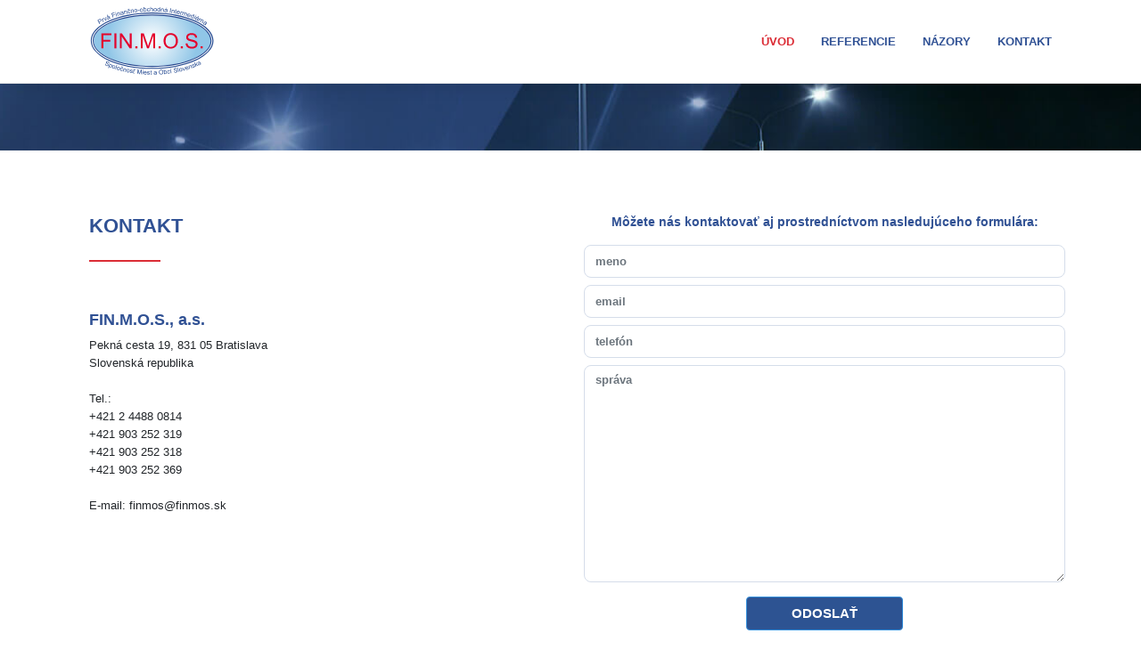

--- FILE ---
content_type: text/html; charset=UTF-8
request_url: http://finmos.sk/kontaktny-formular
body_size: 3973
content:
<title>Kontaktný formulár - FIN.M.O.S.</title>

<!doctype html>
<html lang="sk">
<head>

            <!-- Global site tag (gtag.js) - Google Analytics -->
        <script async src="https://www.googletagmanager.com/gtag/js?id=UA-18016827-45"></script>
        <script>
            window.dataLayer = window.dataLayer || []
            function gtag () {dataLayer.push(arguments)}
            gtag('js', new Date())
            gtag('config', 'UA-18016827-45')
        </script>
    
    <meta charset="utf-8">
    <title>Verejné osvetlenie « FIN.M.O.S.</title>
    <meta name="description"
          content="Zabezpečujeme verejné osvetlenie vrátane financovania, prevádzkovania, údržby a dodávok elektrickej energie. Pre mestá / obce ponúkame modernizáciu siete verejného osvetlenia.">

    <meta http-equiv="X-UA-Compatible" content="IE=edge">
    <meta name="viewport" content="width=device-width, initial-scale=1">
    <meta name="csrf-token" content="IaYUOf8pUXZoMxEDdbR7su02m4gmxNDDXBhZe7Wx">

    <link rel="stylesheet" type="text/css" href='css/app.css'>

</head>
<body>

          <nav class="navbar navbar-expand-lg navbar-light fixed-top" id="mainNav">
  <div class="container">
    <a class="js-scroll-trigger" href="/#">
      <img src="http://finmos.sk/images/FINMOS_logo.svg" id="logo" class="img-fluid" alt="Logo Finmos">
    </a>
    <button class="navbar-toggler" type="button" data-toggle="collapse" data-target="#navbarResponsive" >
      <span class="navbar-toggler-icon"></span>
    </button>
    <div class="collapse navbar-collapse" id="navbarResponsive">
      <ul class="navbar-nav ml-auto">
        <li class="active">
          <a class="js-scroll-trigger" href="/#">ÚVOD<span class="sr-only">(current)</span></a>
        </li>
        <li>
          <a class="js-scroll-trigger" href="/#referencie">REFERENCIE</a>
        </li>
        <li>
          <a class="js-scroll-trigger" href="/#nazory">NÁZORY</a>
        </li>
        <li class="nav-item">
          <a class="js-scroll-trigger" href="/#kontakt">KONTAKT</a>
        </li>
      </ul>
    </div>
  </div>
</nav>

      <div class="poster-mainpage">
      </div>

      <div id="podstranka-formular" class="section container-fluid">
  <div class="container">
    <div class="row">
      <div id="pods-kont" class="col-md-6">
        <div class="container">
  <h3 class="pseudo-h2">KONTAKT</h3>
  <div id="ciara4"></div>
  <h3>FIN.M.O.S., a.s.</h3>
  <p id="ku-t">
    Pekná cesta 19, 831 05 Bratislava<br>
    Slovenská republika<br>
    <br>
    Tel.:<br>
    +421 2 4488 0814<br>
    +421 903 252 319<br>
    +421 903 252 318<br>
    +421 903 252 369<br>
    <br>
    E-mail: finmos@finmos.sk
  </p>
</div>
      </div>
      <div id="pods-form" class="col-md-6">
                <h5>Môžete nás kontaktovať aj prostredníctvom nasledujúceho formulára:</h5>
        <form method="POST" action="http://finmos.sk/kontaktny-formular/submit" accept-charset="UTF-8"><input name="_token" type="hidden" value="IaYUOf8pUXZoMxEDdbR7su02m4gmxNDDXBhZe7Wx">
          <div class="form-group">
            <input class="form-control" placeholder="meno" name="meno" type="text" value="">

            <input class="form-control" placeholder="email" name="email" type="text" value="">

            <input class="form-control" placeholder="telefón" name="telefón" type="text" value="">

            <textarea class="form-control" placeholder="správa" name="správa" cols="50" rows="10"></textarea>
          </div>
          <div>
            <input id="btn2" class="btn btn-primary" type="submit" value="ODOSLAŤ">
          </div>
        </form>
      </div>
    </div>
  </div>
</div>

      <footer id='footer'>
  <p>2018 © FIN.M.O.S., a.s. - Všetky práva vyhradené</p>
</footer>


    <script src="js/app.js"></script>
    <script src="https://code.jquery.com/jquery-3.2.1.slim.min.js" crossorigin="anonymous"></script>

</body>
</html>


--- FILE ---
content_type: image/svg+xml
request_url: http://finmos.sk/images/FINMOS_logo.svg
body_size: 44314
content:
<?xml version="1.0" encoding="UTF-8"?>
<!DOCTYPE svg  PUBLIC '-//W3C//DTD SVG 1.1//EN'  'http://www.w3.org/Graphics/SVG/1.1/DTD/svg11.dtd'>
<svg width="726px" height="412px" enable-background="new 13.231 12.239 726 412" version="1.1" viewBox="13.231 12.239 726 412" xml:space="preserve" xmlns="http://www.w3.org/2000/svg" xmlns:xlink="http://www.w3.org/1999/xlink">
		<defs>
			<path id="c" d="m39.797 216.62c0 80.307 150.99 145.41 337.26 145.41 186.26 0 337.26-65.104 337.26-145.41 0-80.304-150.99-145.41-337.26-145.41-186.26 1e-3 -337.26 65.109-337.26 145.41"/>
		</defs>
		<clipPath id="b">
			<use overflow="visible" xlink:href="#c"/>
		</clipPath>
			<radialGradient id="a" cx="-662.7" cy="-36.733" r="3.4858" gradientTransform="matrix(74.507 0 0 74.507 49753 2953.6)" gradientUnits="userSpaceOnUse">
			<stop stop-color="#fff" offset="0"/>
			<stop stop-color="#90C6E7" offset="1"/>
		</radialGradient>
		<rect x="39.797" y="71.206" width="674.51" height="290.82" clip-path="url(#b)" fill="url(#a)"/>
	<polygon points="83.816 261.04 83.816 174.34 142.3 174.34 142.3 184.57 95.287 184.57 95.287 211.42 135.98 211.42 135.98 221.65 95.287 221.65 95.287 261.04" fill="#E4032C"/>
	<rect x="159.16" y="174.34" width="11.471" height="86.699" fill="#E4032C"/>
	<polygon points="190.74 261.04 190.74 174.34 202.5 174.34 248.04 242.41 248.04 174.34 259.04 174.34 259.04 261.04 247.27 261.04 201.74 192.91 201.74 261.04" fill="#E4032C"/>
	<rect x="279.97" y="248.92" width="12.124" height="12.124" fill="#E4032C"/>
		<path d="m311.62 261.04v-86.692h17.271l20.52 61.383c1.893 5.717 3.273 10 4.143 12.838 0.987-3.15 2.522-7.787 4.615-13.9l20.753-60.319h15.439v86.692h-11.059v-72.56l-25.192 72.56h-10.355l-25.073-73.802v73.802l-11.062-2e-3z" fill="#E4032C"/>
	<rect x="414.52" y="248.92" width="12.121" height="12.124" fill="#E4032C"/>
		<path d="m454.85 218.99c0 10.451 2.812 18.682 8.43 24.693 5.623 6.012 12.666 9.021 21.145 9.021 8.633 0 15.738-3.036 21.318-9.108 5.578-6.072 8.369-14.685 8.369-25.844 0-7.058-1.191-13.222-3.58-18.481-2.383-5.266-5.875-9.344-10.467-12.244-4.592-2.896-9.752-4.347-15.465-4.347-8.121 0-15.105 2.791-20.965 8.367-5.857 5.581-8.785 14.894-8.785 27.943m-11.824-0.177c0-14.388 3.859-25.657 11.59-33.795 7.729-8.143 17.705-12.213 29.928-12.213 7.998 0 15.211 1.913 21.641 5.736 6.428 3.826 11.328 9.156 14.695 15.994 3.369 6.846 5.059 14.6 5.059 23.277 0 8.791-1.773 16.652-5.322 23.59-3.547 6.943-8.572 12.192-15.08 15.768-6.508 3.566-13.521 5.352-21.049 5.352-8.162 0-15.461-1.975-21.885-5.916-6.43-3.941-11.297-9.319-14.605-16.142-3.318-6.821-4.972-14.039-4.972-21.651" fill="#E4032C"/>
	<rect x="542.38" y="248.92" width="12.125" height="12.124" fill="#E4032C"/>
		<path d="m570.47 233.18l10.82-0.945c0.512 4.336 1.709 7.896 3.578 10.674 1.873 2.777 4.783 5.023 8.725 6.74 3.941 1.722 8.377 2.572 13.307 2.572 4.377 0 8.238-0.646 11.59-1.947 3.352-1.299 5.848-3.084 7.48-5.356 1.633-2.261 2.453-4.737 2.453-7.421 0-2.716-0.785-5.092-2.365-7.127-1.574-2.029-4.18-3.73-7.805-5.113-2.324-0.904-7.471-2.316-15.436-4.229-7.963-1.914-13.541-3.718-16.734-5.414-4.143-2.168-7.227-4.857-9.254-8.071-2.033-3.213-3.047-6.811-3.047-10.793 0-4.377 1.238-8.466 3.723-12.271 2.486-3.802 6.113-6.692 10.887-8.667 4.771-1.967 10.072-2.954 15.906-2.954 6.422 0 12.094 1.035 17.002 3.104 4.908 2.073 8.684 5.12 11.324 9.136 2.641 4.023 4.061 8.574 4.258 13.663l-11 0.827c-0.594-5.48-2.594-9.616-6.006-12.421-3.406-2.798-8.443-4.193-15.109-4.193-6.934 0-11.99 1.266-15.164 3.812-3.176 2.539-4.762 5.605-4.762 9.193 0 3.118 1.119 5.678 3.369 7.689 2.209 2.012 7.973 4.071 17.303 6.182 9.32 2.106 15.719 3.952 19.186 5.527 5.047 2.327 8.773 5.274 11.178 8.845 2.406 3.566 3.607 7.678 3.607 12.327 0 4.616-1.32 8.959-3.963 13.037-2.641 4.085-6.439 7.257-11.383 9.524-4.947 2.267-10.518 3.402-16.705 3.402-7.85 0-14.422-1.144-19.729-3.431-5.301-2.288-9.457-5.726-12.473-10.319-3.019-4.588-4.603-9.789-4.761-15.582" fill="#E4032C"/>
	<rect x="656.81" y="248.92" width="12.121" height="12.124" fill="#E4032C"/>
<g fill="#254A91">
	<path d="m376.62 373.99c-192.51 0-348.62-70.467-348.62-157.37 0-86.897 156.11-157.37 348.62-157.37 192.5 0 348.61 70.47 348.61 157.37 0 86.904-156.1 157.37-348.61 157.37m0.441-320.46c-195.67 0-354.33 73.033-354.33 163.09s158.67 163.09 354.33 163.09c195.66 0 354.33-73.032 354.33-163.09s-158.67-163.09-354.33-163.09"/>
	<path d="m377.06 362.4h-0.221-0.223c-186.11 0-337.03-65.286-337.03-145.78 0-80.501 150.92-145.79 337.03-145.79 0.071 0 0.145 3e-3 0.223 3e-3 0.07 0 0.146-3e-3 0.221-3e-3 186.1 0 337.03 65.286 337.03 145.79 0 80.498-150.92 145.78-337.03 145.78m0-297.52c-189.39 0-342.98 67.948-342.98 151.73 0 83.785 153.59 151.73 342.98 151.73 189.38 0 342.97-67.948 342.97-151.73 0-83.786-153.59-151.73-342.97-151.73"/>
</g>
	<polygon points="528.33 397.87 523.34 372.21 526.5 371.6 531.48 397.26" fill="#254A91"/>
	<g fill="#254A91">
		<path d="m106.19 349.97l3.111 1.008c-0.364 1.267-0.453 2.396-0.258 3.391 0.19 0.986 0.728 1.954 1.62 2.894 0.895 0.945 2.028 1.701 3.394 2.28 1.215 0.518 2.365 0.79 3.448 0.831 1.079 0.026 1.98-0.171 2.702-0.606s1.243-1.027 1.556-1.775c0.323-0.749 0.378-1.505 0.188-2.254-0.201-0.749-0.722-1.531-1.566-2.335-0.542-0.531-1.804-1.524-3.785-2.995-1.988-1.464-3.322-2.628-4.006-3.473-0.895-1.09-1.437-2.198-1.62-3.328-0.181-1.132-0.044-2.254 0.429-3.356 0.514-1.212 1.341-2.199 2.479-2.962 1.133-0.762 2.484-1.145 4.04-1.123 1.559 0.014 3.146 0.361 4.766 1.049 1.776 0.762 3.227 1.715 4.35 2.865 1.117 1.151 1.808 2.444 2.063 3.867 0.266 1.43 0.123 2.858-0.429 4.296l-3.145-1.069c0.483-1.586 0.412-2.975-0.205-4.151-0.613-1.179-1.848-2.158-3.697-2.941-1.926-0.823-3.479-1.062-4.66-0.728-1.181 0.325-1.978 0.992-2.407 1.986-0.364 0.865-0.354 1.709 0.034 2.533 0.375 0.816 1.729 2.069 4.071 3.75 2.338 1.689 3.894 2.948 4.673 3.799 1.126 1.239 1.814 2.492 2.059 3.766 0.249 1.272 0.099 2.56-0.449 3.854-0.544 1.273-1.423 2.328-2.638 3.146-1.215 0.822-2.638 1.26-4.279 1.3-1.641 0.048-3.322-0.292-5.038-1.021-2.179-0.926-3.867-2.016-5.068-3.274-1.202-1.26-1.95-2.702-2.25-4.336-0.294-1.634-0.123-3.261 0.517-4.888"/>
		<path d="m131.87 360.08c-0.875 2.272-1.062 4.132-0.555 5.575 0.5 1.442 1.406 2.417 2.72 2.913 1.331 0.512 2.686 0.389 4.068-0.374 1.378-0.764 2.525-2.321 3.435-4.69 0.864-2.253 1.048-4.11 0.551-5.589s-1.389-2.465-2.675-2.962c-1.277-0.49-2.635-0.319-4.078 0.497-1.438 0.81-2.592 2.355-3.466 4.63m-8.67 14.472l9.388-24.453 2.727 1.05-0.878 2.301c0.987-0.654 1.971-1.049 2.954-1.186 0.98-0.136 2.049 0.015 3.207 0.456 1.511 0.578 2.688 1.479 3.546 2.695 0.854 1.219 1.307 2.655 1.348 4.296 0.048 1.634-0.255 3.302-0.898 4.983-0.694 1.811-1.647 3.314-2.853 4.521-1.205 1.191-2.573 1.94-4.105 2.239-1.535 0.293-2.981 0.178-4.35-0.34-1.001-0.39-1.811-0.939-2.441-1.668-0.636-0.729-1.079-1.512-1.344-2.35l-3.302 8.604-2.999-1.148z"/>
		<path d="m149.62 366.98c-0.749 2.303-0.81 4.194-0.177 5.671 0.637 1.472 1.716 2.459 3.24 2.955 1.519 0.49 2.962 0.326 4.344-0.504 1.378-0.823 2.458-2.424 3.224-4.778 0.722-2.227 0.762-4.078 0.126-5.556-0.64-1.478-1.709-2.458-3.214-2.955-1.528-0.489-2.978-0.333-4.356 0.483-1.376 0.818-2.438 2.376-3.187 4.684m-3.138-1.02c1.082-3.336 2.812-5.508 5.188-6.509 1.98-0.83 4.088-0.885 6.317-0.156 2.471 0.804 4.234 2.273 5.276 4.404 1.045 2.131 1.103 4.63 0.173 7.488-0.752 2.314-1.695 4.023-2.821 5.126-1.13 1.104-2.472 1.812-4.037 2.11-1.569 0.307-3.139 0.197-4.711-0.312-2.519-0.817-4.296-2.287-5.324-4.411-1.028-2.117-1.048-4.697-0.061-7.74"/>
	</g>
	<polygon points="163.83 381.88 171.91 357.02 174.96 358.02 166.88 382.87" fill="#254A91"/>
	<g fill="#254A91">
		<path d="m176.17 375.73c-0.626 2.343-0.592 4.234 0.123 5.679 0.708 1.437 1.838 2.362 3.387 2.776 1.542 0.408 2.979 0.171 4.313-0.729s2.321-2.546 2.968-4.942c0.605-2.26 0.551-4.11-0.167-5.555-0.715-1.443-1.835-2.362-3.359-2.777-1.553-0.415-2.996-0.177-4.323 0.708-1.335 0.886-2.316 2.499-2.942 4.84m-3.186-0.85c0.905-3.391 2.519-5.644 4.84-6.767 1.933-0.935 4.034-1.104 6.297-0.497 2.516 0.674 4.35 2.049 5.5 4.125 1.157 2.076 1.341 4.567 0.565 7.468-0.63 2.355-1.48 4.112-2.546 5.27-1.069 1.164-2.376 1.935-3.928 2.321-1.548 0.388-3.122 0.361-4.718-0.066-2.56-0.683-4.408-2.058-5.544-4.126-1.14-2.064-1.293-4.644-0.466-7.728"/>
		<path d="m203.91 369.15l2.594-2.506 3.54 0.811-5.031 3.97-3.329-0.776-2.634-5.726 3.581 0.824 1.279 3.403zm0.966 16.972l2.985 1.104c-0.827 2.05-2.07 3.507-3.727 4.385-1.665 0.878-3.499 1.082-5.515 0.618-2.525-0.578-4.363-1.871-5.521-3.88-1.151-2.002-1.372-4.548-0.661-7.625 0.459-1.993 1.191-3.662 2.196-5.004 1.007-1.341 2.27-2.226 3.792-2.662 1.521-0.436 3.074-0.469 4.66-0.107 2.005 0.463 3.526 1.348 4.568 2.655 1.038 1.307 1.525 2.939 1.453 4.881l-3.152-0.231c-3e-3 -1.308-0.299-2.354-0.888-3.151-0.592-0.797-1.409-1.308-2.451-1.553-1.576-0.361-2.988-0.096-4.23 0.812-1.243 0.897-2.147 2.571-2.713 5.017-0.572 2.479-0.511 4.384 0.177 5.732 0.688 1.341 1.801 2.191 3.329 2.539 1.226 0.285 2.342 0.148 3.336-0.415 0.994-0.569 1.783-1.61 2.362-3.115"/>
		<path d="m208.8 394.47l4.262-18.448 2.812 0.652-0.606 2.621c1.825-1.709 4.017-2.272 6.576-1.682 1.113 0.259 2.09 0.693 2.927 1.308 0.837 0.612 1.416 1.3 1.729 2.057 0.313 0.756 0.463 1.6 0.442 2.531-0.021 0.605-0.197 1.635-0.531 3.084l-2.617 11.343-3.128-0.723 2.59-11.22c0.296-1.279 0.396-2.26 0.296-2.947-0.095-0.681-0.415-1.287-0.946-1.804-0.531-0.524-1.211-0.878-2.049-1.076-1.327-0.306-2.577-0.148-3.741 0.478-1.161 0.619-2.015 2.109-2.563 4.479l-2.325 10.068-3.128-0.721z"/>
		<path d="m232.49 389.78c-0.422 2.389-0.218 4.268 0.613 5.643 0.834 1.369 2.039 2.192 3.622 2.472 1.569 0.279 2.975-0.095 4.234-1.103 1.25-1.008 2.09-2.736 2.519-5.188 0.408-2.301 0.194-4.139-0.647-5.515-0.837-1.368-2.036-2.198-3.587-2.471-1.58-0.279-2.999 0.081-4.248 1.082-1.253 1.002-2.087 2.69-2.506 5.08m-3.247-0.572c0.606-3.458 2.016-5.841 4.228-7.162 1.853-1.103 3.928-1.449 6.229-1.041 2.566 0.456 4.513 1.661 5.844 3.629 1.331 1.967 1.736 4.424 1.211 7.386-0.418 2.403-1.113 4.229-2.076 5.475-0.967 1.252-2.202 2.138-3.707 2.654-1.511 0.518-3.081 0.634-4.708 0.348-2.607-0.463-4.571-1.675-5.886-3.629-1.312-1.962-1.693-4.509-1.135-7.66"/>
		<path d="m248.24 396.89l3.209-0.047c0 1.279 0.357 2.314 1.072 3.099 0.708 0.788 1.791 1.278 3.234 1.482 1.463 0.204 2.587 0.062 3.376-0.429 0.79-0.497 1.239-1.145 1.352-1.947 0.102-0.722-0.133-1.327-0.698-1.824-0.395-0.348-1.423-0.856-3.094-1.539-2.25-0.911-3.792-1.646-4.633-2.205-0.837-0.559-1.439-1.245-1.797-2.069-0.361-0.823-0.477-1.701-0.347-2.613 0.119-0.838 0.418-1.58 0.905-2.247 0.479-0.652 1.086-1.171 1.807-1.552 0.548-0.293 1.263-0.511 2.155-0.641 0.888-0.137 1.824-0.137 2.798 8e-3 1.47 0.204 2.733 0.599 3.785 1.178 1.055 0.578 1.79 1.272 2.219 2.069 0.429 0.796 0.657 1.816 0.688 3.057l-3.166-0.014c-7e-3 -0.98-0.307-1.798-0.909-2.432-0.603-0.64-1.521-1.041-2.757-1.219-1.457-0.204-2.536-0.107-3.227 0.286-0.691 0.396-1.079 0.919-1.171 1.565-0.058 0.408 0.021 0.797 0.228 1.164 0.215 0.382 0.579 0.715 1.103 1.021 0.299 0.156 1.198 0.565 2.689 1.205 2.165 0.919 3.666 1.627 4.5 2.138 0.837 0.512 1.457 1.157 1.858 1.961s0.531 1.742 0.378 2.825c-0.15 1.055-0.599 2.015-1.352 2.865-0.749 0.845-1.743 1.442-2.979 1.791-1.235 0.348-2.59 0.422-4.061 0.211-2.437-0.34-4.224-1.109-5.357-2.301-1.133-1.183-1.733-2.803-1.808-4.846"/>
		<path d="m277.67 383.72l0.459-3.268 3.248 0.456-0.456 3.261c-0.167 1.19-0.518 2.131-1.042 2.798-0.531 0.682-1.28 1.15-2.253 1.424l-0.627-1.313c0.641-0.185 1.137-0.511 1.498-0.98 0.361-0.477 0.623-1.19 0.779-2.15l-1.606-0.228zm-3.73 19.634l0.064 2.873c-0.919 0.062-1.736 0.047-2.44-0.055-1.154-0.164-2.022-0.47-2.607-0.926-0.582-0.449-0.963-0.994-1.14-1.627-0.174-0.627-0.129-1.899 0.143-3.807l1.511-10.782-2.328-0.334 0.348-2.472 2.331 0.333 0.65-4.643 3.428-1.464-0.922 6.549 3.2 0.45-0.348 2.471-3.196-0.449-1.542 10.96c-0.129 0.905-0.15 1.498-0.079 1.771 0.079 0.279 0.229 0.51 0.46 0.693 0.234 0.19 0.585 0.319 1.055 0.389 0.353 0.05 0.823 0.077 1.412 0.07"/>
		<path d="m290.77 408.73l1.821-26.066 5.194 0.359 4.881 18.893c0.45 1.757 0.773 3.07 0.974 3.941 0.364-0.927 0.926-2.287 1.682-4.086l7.513-17.698 4.643 0.319-1.828 26.08-3.322-0.237 1.525-21.819-9.102 21.295-3.111-0.225-5.991-22.719-1.552 22.193-3.327-0.23z"/>
	</g>
	<path d="m320.54 410.89l3.2 0.226 1.32-18.885-3.199-0.226-1.321 18.885zm1.566-22.391l3.199 0.225 0.259-3.683-3.199-0.226-0.259 3.684z" fill="#254A91"/>
	<g fill="#254A91">
		<path d="m331.45 400.35l10.565 0.374c-0.082-1.6-0.442-2.812-1.086-3.628-0.977-1.272-2.28-1.934-3.907-1.995-1.474-0.048-2.73 0.401-3.768 1.354-1.039 0.947-1.641 2.248-1.804 3.895m10.351 5.555l3.298 0.523c-0.592 1.92-1.613 3.384-3.063 4.404s-3.271 1.491-5.47 1.416c-2.768-0.095-4.933-1.028-6.495-2.784-1.562-1.764-2.291-4.18-2.182-7.257 0.112-3.188 1.018-5.623 2.72-7.332 1.699-1.695 3.856-2.499 6.471-2.41 2.529 0.089 4.568 1.021 6.106 2.798 1.546 1.784 2.264 4.234 2.151 7.359-3e-3 0.189-0.021 0.47-0.044 0.851l-14.116-0.488c0.048 2.082 0.579 3.695 1.6 4.833 1.021 1.144 2.321 1.734 3.901 1.797 1.171 0.041 2.185-0.231 3.043-0.823 0.851-0.586 1.546-1.553 2.08-2.887"/>
		<path d="m347.76 406.92l3.183-0.442c0.157 1.272 0.634 2.254 1.437 2.947 0.804 0.694 1.934 1.048 3.394 1.075 1.474 0.021 2.577-0.258 3.299-0.844 0.725-0.586 1.096-1.287 1.109-2.09 7e-3 -0.729-0.293-1.301-0.919-1.729-0.436-0.292-1.521-0.674-3.261-1.144-2.342-0.641-3.962-1.178-4.868-1.627-0.902-0.449-1.58-1.062-2.036-1.838s-0.674-1.627-0.657-2.554c0.014-0.845 0.221-1.621 0.62-2.328 0.398-0.715 0.936-1.308 1.606-1.771 0.507-0.36 1.195-0.66 2.056-0.898 0.868-0.237 1.794-0.354 2.781-0.334 1.484 0.021 2.784 0.26 3.901 0.708 1.117 0.443 1.933 1.042 2.458 1.784 0.521 0.735 0.871 1.716 1.055 2.947l-3.145 0.375c-0.126-0.98-0.528-1.743-1.198-2.302-0.674-0.559-1.634-0.852-2.887-0.871-1.47-0.027-2.529 0.196-3.166 0.674-0.64 0.477-0.963 1.042-0.977 1.695-7e-3 0.415 0.119 0.79 0.371 1.13 0.259 0.348 0.667 0.64 1.219 0.872 0.32 0.129 1.26 0.415 2.818 0.87 2.26 0.646 3.836 1.172 4.728 1.572 0.888 0.402 1.583 0.975 2.08 1.724 0.5 0.741 0.742 1.668 0.722 2.757-0.021 1.068-0.351 2.076-0.987 3.009-0.643 0.934-1.556 1.647-2.743 2.145-1.185 0.497-2.519 0.729-4.006 0.701-2.458-0.041-4.327-0.585-5.599-1.627-1.268-1.046-2.064-2.571-2.388-4.586"/>
		<path d="m374.26 410.21l0.415 2.846c-0.908 0.178-1.722 0.251-2.43 0.238-1.164-0.021-2.069-0.218-2.703-0.6-0.633-0.374-1.075-0.871-1.327-1.471-0.252-0.605-0.361-1.872-0.327-3.799l0.191-10.893-2.355-0.034 0.044-2.499 2.352 0.041 0.082-4.69 3.227-1.864-0.115 6.609 3.228 0.056-0.044 2.498-3.228-0.062-0.194 11.068c-0.014 0.92 0.027 1.512 0.136 1.776 0.112 0.26 0.293 0.471 0.545 0.627s0.619 0.244 1.089 0.252c0.36 0.01 0.829-0.023 1.414-0.099"/>
		<path d="m399.41 403.17c-1.15 0.496-2.893 0.926-5.214 1.307-1.321 0.204-2.247 0.442-2.792 0.688-0.537 0.245-0.959 0.605-1.244 1.068-0.293 0.464-0.43 0.967-0.42 1.531 0.014 0.852 0.348 1.561 1.004 2.117 0.66 0.559 1.617 0.831 2.866 0.804 1.231-0.021 2.329-0.307 3.28-0.864 0.953-0.559 1.648-1.308 2.084-2.261 0.326-0.729 0.482-1.804 0.457-3.213l-0.021-1.177zm0.394 7.161c-1.17 1.028-2.301 1.764-3.396 2.199-1.089 0.436-2.264 0.66-3.525 0.688-2.08 0.034-3.684-0.449-4.819-1.443-1.136-0.993-1.716-2.286-1.743-3.859-0.018-0.932 0.178-1.783 0.585-2.553 0.409-0.775 0.953-1.402 1.628-1.879 0.674-0.471 1.441-0.838 2.295-1.09 0.625-0.184 1.571-0.354 2.842-0.53 2.584-0.354 4.482-0.755 5.697-1.205 8e-3 -0.442 8e-3 -0.723 4e-3 -0.845-0.021-1.308-0.34-2.22-0.953-2.742-0.834-0.709-2.055-1.049-3.677-1.021-1.508 0.027-2.616 0.312-3.327 0.852-0.709 0.537-1.224 1.483-1.547 2.832l-3.142-0.367c0.259-1.35 0.711-2.444 1.353-3.281 0.633-0.838 1.571-1.491 2.797-1.954 1.229-0.47 2.658-0.715 4.285-0.742 1.617-0.034 2.932 0.138 3.953 0.497 1.014 0.36 1.762 0.831 2.25 1.402 0.484 0.564 0.834 1.28 1.037 2.165 0.115 0.538 0.184 1.524 0.211 2.955l0.074 4.273c0.055 2.981 0.15 4.868 0.305 5.657 0.148 0.79 0.436 1.539 0.85 2.261l-3.352 0.055c-0.351-0.664-0.571-1.44-0.685-2.325"/>
		<path d="m419.96 399.18c0.219 3.14 1.236 5.557 3.051 7.244 1.818 1.695 4.002 2.443 6.549 2.268 2.594-0.178 4.67-1.239 6.223-3.187 1.545-1.94 2.205-4.589 1.971-7.944-0.148-2.125-0.637-3.956-1.463-5.479-0.828-1.539-1.965-2.689-3.408-3.465-1.441-0.776-3.021-1.104-4.74-0.98-2.443 0.17-4.482 1.157-6.131 2.954-1.642 1.802-2.323 4.662-2.052 8.589m-3.558 0.192c-0.303-4.323 0.619-7.795 2.773-10.409 2.15-2.607 5.064-4.037 8.738-4.296 2.408-0.17 4.621 0.252 6.629 1.272 2.02 1.015 3.604 2.513 4.76 4.5 1.156 1.98 1.83 4.275 2.008 6.89 0.188 2.642-0.178 5.045-1.104 7.21-0.918 2.165-2.32 3.847-4.203 5.052-1.879 1.211-3.951 1.892-6.219 2.056-2.451 0.171-4.688-0.266-6.705-1.313-2.016-1.055-3.596-2.573-4.73-4.554-1.139-1.984-1.791-4.114-1.947-6.408"/>
		<path d="m448.4 399.97c0.197 2.261 0.648 3.867 1.354 4.82 1.15 1.552 2.58 2.26 4.303 2.11 1.396-0.123 2.551-0.839 3.463-2.139 0.916-1.308 1.262-3.159 1.051-5.562-0.213-2.466-0.863-4.234-1.943-5.324-1.078-1.082-2.311-1.572-3.691-1.45-1.398 0.123-2.555 0.838-3.467 2.138-0.914 1.31-1.267 3.107-1.07 5.407m0.879 9.566l-2.969 0.266-2.273-26.047 3.191-0.272 0.811 9.286c1.205-1.811 2.854-2.812 4.945-2.995 1.162-0.096 2.285 0.04 3.355 0.415 1.08 0.374 1.984 0.96 2.73 1.75 0.746 0.789 1.357 1.764 1.842 2.928s0.787 2.424 0.906 3.784c0.277 3.228-0.301 5.801-1.744 7.707-1.443 1.898-3.287 2.954-5.521 3.146-2.225 0.197-4.053-0.579-5.482-2.328l0.209 2.36z"/>
		<path d="m478.04 399.44l3.184 0.021c-0.074 2.191-0.748 3.982-2.008 5.371s-2.914 2.205-4.967 2.457c-2.57 0.312-4.746-0.266-6.512-1.75-1.771-1.483-2.846-3.784-3.23-6.916-0.252-2.016-0.133-3.826 0.354-5.426 0.488-1.593 1.365-2.859 2.645-3.785 1.287-0.919 2.73-1.484 4.352-1.682 2.043-0.252 3.771 0.062 5.193 0.933 1.428 0.864 2.438 2.227 3.037 4.071l-3.037 0.851c-0.447-1.218-1.09-2.104-1.916-2.642-0.83-0.544-1.77-0.755-2.836-0.619-1.6 0.197-2.834 0.926-3.695 2.191-0.861 1.267-1.141 3.146-0.834 5.623 0.311 2.513 1.018 4.282 2.127 5.305 1.109 1.021 2.438 1.436 3.996 1.245 1.254-0.156 2.246-0.667 2.992-1.524 0.741-0.871 1.13-2.11 1.155-3.724"/>
	</g>
	<path d="m485.62 405.5l-2.639-18.748 3.188-0.45 2.627 18.749-3.176 0.449zm-3.122-21.057l1.654-5.274 4.166-0.586-3.188 5.494-2.632 0.366z" fill="#254A91"/>
		<path d="m502.72 394.15l3.18-0.791c0.359 1.268 0.877 2.269 1.568 3.011s1.658 1.271 2.916 1.6c1.254 0.32 2.615 0.367 4.082 0.136 1.305-0.203 2.424-0.585 3.359-1.13s1.594-1.19 1.975-1.939c0.381-0.755 0.51-1.531 0.381-2.328-0.129-0.817-0.477-1.483-1.041-2.008-0.564-0.531-1.416-0.919-2.562-1.157-0.738-0.164-2.338-0.334-4.793-0.531-2.465-0.197-4.207-0.47-5.246-0.824-1.334-0.448-2.375-1.108-3.135-1.967-0.752-0.857-1.229-1.886-1.412-3.07-0.207-1.301-0.031-2.579 0.531-3.825 0.559-1.253 1.504-2.287 2.832-3.099 1.326-0.811 2.855-1.354 4.596-1.627 1.912-0.307 3.648-0.266 5.207 0.123 1.559 0.381 2.832 1.109 3.803 2.186 0.979 1.068 1.617 2.361 1.916 3.866l-3.236 0.764c-0.436-1.602-1.229-2.737-2.381-3.418-1.143-0.667-2.705-0.845-4.688-0.531-2.07 0.327-3.518 0.938-4.338 1.852-0.826 0.906-1.156 1.894-0.982 2.962 0.146 0.927 0.602 1.635 1.363 2.132 0.756 0.489 2.566 0.83 5.439 1.027 2.879 0.185 4.867 0.43 5.979 0.734 1.611 0.457 2.857 1.158 3.744 2.104 0.885 0.952 1.436 2.116 1.656 3.5 0.215 1.382 0.027 2.735-0.564 4.069-0.596 1.342-1.58 2.465-2.943 3.377-1.361 0.905-2.969 1.504-4.812 1.797-2.336 0.375-4.352 0.341-6.035-0.095-1.686-0.429-3.088-1.253-4.205-2.479-1.113-1.229-1.833-2.698-2.154-4.421" fill="#254A91"/>
	<g fill="#254A91">
		<path d="m536.59 386.3c0.508 2.369 1.398 4.03 2.686 4.997 1.287 0.96 2.713 1.273 4.287 0.933 1.555-0.326 2.727-1.197 3.508-2.606 0.783-1.402 0.912-3.315 0.398-5.745-0.486-2.295-1.379-3.915-2.666-4.875-1.293-0.959-2.713-1.272-4.262-0.946-1.564 0.334-2.742 1.198-3.529 2.594-0.785 1.388-0.922 3.272-0.422 5.648m-3.222 0.681c-0.729-3.431-0.312-6.174 1.238-8.229 1.301-1.708 3.098-2.812 5.385-3.295 2.551-0.537 4.807-0.149 6.777 1.178 1.971 1.328 3.271 3.459 3.895 6.399 0.508 2.383 0.549 4.337 0.119 5.854-0.422 1.52-1.238 2.799-2.443 3.84-1.205 1.049-2.615 1.742-4.234 2.083-2.586 0.56-4.859 0.171-6.812-1.157-1.953-1.321-3.257-3.548-3.925-6.673"/>
		<path d="m561.5 390.13l-11.854-16.427 3.27-0.878 6.855 9.904c0.744 1.062 1.467 2.186 2.164 3.369 0.014-1.042 0.09-2.301 0.223-3.785l1.072-12.254 3.186-0.851-2.021 20.137-2.895 0.785z"/>
		<path d="m572.94 375.16l10.115-3.09c-0.605-1.484-1.342-2.507-2.213-3.077-1.338-0.878-2.783-1.083-4.342-0.606-1.41 0.431-2.451 1.268-3.125 2.499-0.669 1.239-0.818 2.66-0.435 4.274m11.594 1.88l3.291-0.572c0.064 2.001-0.422 3.725-1.461 5.16-1.037 1.438-2.609 2.472-4.717 3.118-2.643 0.811-4.994 0.633-7.047-0.524-2.045-1.149-3.521-3.206-4.426-6.146-0.928-3.043-0.863-5.65 0.189-7.814 1.051-2.158 2.834-3.622 5.334-4.385 2.422-0.742 4.648-0.523 6.684 0.653 2.043 1.178 3.518 3.269 4.43 6.257 0.059 0.184 0.137 0.456 0.234 0.823l-13.504 4.126c0.727 1.953 1.75 3.309 3.084 4.051 1.336 0.748 2.758 0.892 4.271 0.429 1.123-0.341 1.994-0.927 2.615-1.764 0.615-0.839 0.954-1.971 1.023-3.412"/>
		<path d="m593.12 380.42l-5.855-18.006 2.746-0.898 0.834 2.561c0.684-2.403 2.27-4.018 4.771-4.827 1.082-0.354 2.141-0.483 3.176-0.389 1.041 0.096 1.885 0.389 2.545 0.871 0.66 0.483 1.219 1.138 1.686 1.947 0.297 0.524 0.672 1.497 1.135 2.913l3.594 11.07-3.051 0.993-3.561-10.96c-0.404-1.239-0.822-2.124-1.262-2.669-0.436-0.538-1.018-0.893-1.744-1.062-0.721-0.17-1.49-0.13-2.305 0.136-1.299 0.429-2.287 1.205-2.965 2.335-0.678 1.131-0.637 2.847 0.111 5.153l3.193 9.837-3.048 0.995z"/>
		<path d="m609.19 368.89l2.812-1.559c0.598 1.137 1.395 1.886 2.389 2.246 0.994 0.354 2.18 0.286 3.551-0.218 1.379-0.503 2.309-1.157 2.773-1.969 0.463-0.803 0.555-1.586 0.279-2.354-0.244-0.674-0.738-1.104-1.471-1.279-0.512-0.115-1.66-0.088-3.451 0.103-2.41 0.245-4.115 0.312-5.115 0.226-1.002-0.103-1.855-0.423-2.557-0.987-0.701-0.559-1.213-1.279-1.525-2.15-0.293-0.79-0.375-1.586-0.262-2.396 0.117-0.804 0.406-1.552 0.869-2.226 0.346-0.519 0.875-1.042 1.596-1.573 0.721-0.538 1.549-0.974 2.471-1.312 1.396-0.505 2.691-0.757 3.891-0.735s2.18 0.279 2.928 0.79c0.748 0.496 1.434 1.293 2.039 2.375l-2.799 1.471c-0.467-0.864-1.113-1.442-1.943-1.715-0.824-0.279-1.824-0.211-2.994 0.218-1.383 0.503-2.289 1.097-2.713 1.764-0.42 0.674-0.521 1.319-0.301 1.939 0.141 0.381 0.393 0.694 0.752 0.912 0.361 0.231 0.846 0.36 1.443 0.382 0.34 0 1.32-0.055 2.941-0.19 2.334-0.204 3.988-0.285 4.963-0.226 0.973 0.056 1.83 0.341 2.559 0.857 0.736 0.512 1.283 1.287 1.654 2.314 0.375 1.007 0.422 2.062 0.156 3.165-0.262 1.098-0.854 2.099-1.783 2.982-0.93 0.885-2.09 1.586-3.479 2.09-2.314 0.844-4.248 1.008-5.807 0.49-1.553-0.528-2.844-1.671-3.866-3.435"/>
	</g>
	<polygon points="629.45 366.74 619.66 342.5 622.63 341.3 628.22 355.12 632.37 345.14 636.22 343.58 632.14 352.8 644 360.86 640.32 362.34 630.89 355.71 629.61 358.58 632.42 365.53" fill="#254A91"/>
		<path d="m652.59 345.66c-0.824 0.953-2.191 2.104-4.115 3.465-1.094 0.763-1.828 1.375-2.201 1.839-0.387 0.463-0.6 0.959-0.658 1.504-0.055 0.545 0.039 1.062 0.293 1.56 0.389 0.763 1.002 1.253 1.838 1.471 0.834 0.211 1.814 0.034 2.922-0.537 1.1-0.559 1.957-1.301 2.568-2.213 0.617-0.926 0.91-1.899 0.887-2.948-0.021-0.796-0.354-1.831-0.998-3.091l-0.536-1.05zm3.492 6.262c-0.6 1.443-1.293 2.594-2.086 3.465-0.793 0.872-1.746 1.595-2.869 2.166-1.854 0.939-3.508 1.219-4.963 0.816-1.457-0.396-2.547-1.301-3.262-2.709-0.422-0.824-0.619-1.676-0.594-2.554 0.027-0.871 0.242-1.668 0.641-2.396 0.396-0.723 0.924-1.39 1.58-1.98 0.486-0.437 1.26-1.016 2.32-1.729 2.172-1.45 3.703-2.641 4.604-3.58-0.191-0.396-0.316-0.646-0.367-0.756-0.594-1.164-1.283-1.846-2.062-2.05-1.062-0.272-2.314-0.04-3.752 0.688-1.348 0.688-2.219 1.43-2.617 2.227-0.404 0.804-0.453 1.872-0.146 3.227l-2.994 1.049c-0.354-1.327-0.426-2.513-0.219-3.54 0.205-1.034 0.76-2.028 1.658-2.987 0.902-0.961 2.072-1.806 3.521-2.547 1.443-0.734 2.699-1.164 3.771-1.279 1.076-0.123 1.953-0.034 2.643 0.266 0.68 0.299 1.307 0.796 1.879 1.49 0.344 0.443 0.838 1.294 1.482 2.566l1.945 3.812c1.35 2.662 2.27 4.311 2.752 4.956 0.477 0.64 1.068 1.191 1.754 1.654l-2.984 1.519c-0.599-0.447-1.144-1.038-1.635-1.794" fill="#254A91"/>
	<g fill="#254A91">
		<path d="m70.156 107.49l5.886-3.275c1.95-1.082 3.131-2.216 3.547-3.4 0.415-1.185 0.259-2.434-0.47-3.754-0.528-0.957-1.222-1.645-2.077-2.053-0.858-0.415-1.743-0.511-2.648-0.293-0.582 0.15-1.559 0.604-2.928 1.362l-5.82 3.24 4.51 8.173zm3.605 13.667l-12.622-22.861 8.592-4.779c1.511-0.841 2.702-1.409 3.581-1.705 1.225-0.436 2.359-0.603 3.407-0.5 1.045 0.109 2.059 0.504 3.043 1.191 0.984 0.691 1.787 1.6 2.414 2.733 1.072 1.947 1.365 3.931 0.878 5.963-0.49 2.032-2.349 3.945-5.568 5.739l-5.841 3.247 5.133 9.292-3.017 1.68z"/>
		<path d="m94.851 109.33l-9.18-16.56 2.529-1.402 1.393 2.508c-7e-3 -1.528 0.16-2.634 0.493-3.312 0.341-0.678 0.838-1.195 1.494-1.556 0.943-0.527 2.073-0.759 3.384-0.698l0.48 3.142c-0.913-0.031-1.715 0.153-2.396 0.531-0.613 0.341-1.062 0.831-1.344 1.467-0.286 0.643-0.351 1.348-0.194 2.117 0.238 1.171 0.688 2.349 1.348 3.533l4.803 8.669-2.81 1.561z"/>
		<path d="m110.06 101.03l-14.527-14.119 3.07-1.43 8.472 8.561c0.916 0.922 1.821 1.906 2.713 2.944-0.164-1.024-0.313-2.284-0.442-3.771l-1.062-12.244 2.985-1.396 1.504 20.188-2.713 1.267z"/>
		<path d="m128.66 81.502c-0.854 0.926-2.267 2.025-4.235 3.315-1.116 0.728-1.872 1.317-2.267 1.763s-0.63 0.939-0.708 1.481c-0.075 0.542 7e-3 1.065 0.242 1.566 0.364 0.783 0.957 1.29 1.784 1.531 0.83 0.242 1.808 0.099 2.938-0.425 1.12-0.524 2.008-1.232 2.648-2.13 0.643-0.896 0.973-1.866 0.987-2.907 7e-3 -0.803-0.292-1.849-0.892-3.125l-0.497-1.069zm-10.634-8.043l0.041-5.524 3.81-1.777-1.44 6.178-2.411 1.123zm13.909 14.425c-0.65 1.42-1.385 2.55-2.206 3.391-0.824 0.841-1.804 1.528-2.948 2.062-1.882 0.878-3.546 1.093-4.99 0.644-1.443-0.449-2.492-1.389-3.162-2.822-0.391-0.841-0.558-1.698-0.5-2.569 0.058-0.875 0.3-1.665 0.722-2.373 0.422-0.711 0.97-1.354 1.647-1.933 0.5-0.412 1.293-0.96 2.383-1.637 2.219-1.375 3.792-2.516 4.718-3.421-0.17-0.405-0.286-0.66-0.334-0.77-0.558-1.185-1.218-1.889-1.994-2.117-1.049-0.31-2.308-0.126-3.771 0.559-1.369 0.64-2.267 1.348-2.696 2.131-0.429 0.786-0.517 1.858-0.259 3.22l-3.022 0.937c-0.313-1.335-0.344-2.516-0.099-3.544 0.242-1.024 0.827-1.998 1.76-2.927 0.933-0.926 2.138-1.733 3.611-2.42 1.467-0.684 2.733-1.069 3.812-1.147 1.079-0.085 1.95 0.037 2.628 0.357 0.67 0.32 1.283 0.841 1.828 1.559 0.326 0.449 0.793 1.321 1.396 2.614l1.804 3.88c1.267 2.699 2.124 4.381 2.58 5.038 0.456 0.66 1.028 1.236 1.699 1.719l-3.04 1.416c-0.583-0.465-1.104-1.077-1.567-1.847"/>
	</g>
	<polygon points="150.28 83.265 142.21 58.407 158.98 52.961 159.93 55.892 146.45 60.269 148.95 67.968 160.61 64.18 161.57 67.111 149.9 70.906 153.57 82.197" fill="#254A91"/>
	<path d="m170.95 76.505l-5.848-18.006 3.05-0.994 5.848 18.006-3.05 0.994zm-6.938-21.348l-1.14-3.506 3.05-0.994 1.144 3.509-3.054 0.991z" fill="#254A91"/>
	<g fill="#254A91">
		<path d="m178.72 73.387l-4.582-18.374 2.805-0.697 0.654 2.61c0.844-2.355 2.54-3.85 5.092-4.486 1.103-0.272 2.172-0.33 3.199-0.163 1.028 0.17 1.852 0.514 2.479 1.048 0.616 0.528 1.13 1.215 1.538 2.059 0.259 0.548 0.568 1.539 0.926 2.982l2.818 11.297-3.111 0.772-2.791-11.175c-0.317-1.266-0.67-2.185-1.072-2.753-0.398-0.565-0.95-0.96-1.665-1.181-0.708-0.221-1.478-0.228-2.308-0.024-1.328 0.331-2.369 1.039-3.122 2.121-0.752 1.079-0.833 2.798-0.249 5.153l2.499 10.031-3.11 0.78z"/>
		<path d="m207.73 56.13c-1.014 0.742-2.614 1.559-4.792 2.444-1.235 0.504-2.087 0.937-2.56 1.301-0.477 0.364-0.797 0.803-0.98 1.317-0.174 0.517-0.194 1.042-0.062 1.586 0.208 0.83 0.694 1.443 1.46 1.841 0.766 0.395 1.756 0.446 2.965 0.143 1.198-0.296 2.206-0.827 3.005-1.583 0.807-0.759 1.311-1.651 1.521-2.672 0.157-0.783 0.068-1.862-0.272-3.237l-0.285-1.14zm1.995 6.889c-0.909 1.267-1.852 2.236-2.815 2.907-0.963 0.667-2.059 1.157-3.285 1.46-2.015 0.504-3.689 0.398-5.018-0.316-1.334-0.718-2.185-1.845-2.569-3.376-0.229-0.899-0.229-1.773 0-2.618 0.221-0.844 0.609-1.579 1.16-2.192 0.552-0.616 1.212-1.144 1.988-1.579 0.572-0.313 1.45-0.698 2.648-1.157 2.441-0.926 4.204-1.746 5.29-2.458-0.102-0.425-0.156-0.701-0.187-0.817-0.317-1.27-0.834-2.09-1.549-2.461-0.973-0.507-2.247-0.562-3.812-0.17-1.467 0.364-2.481 0.892-3.054 1.58-0.568 0.684-0.854 1.722-0.868 3.107l-3.145 0.344c-0.051-1.372 0.143-2.536 0.578-3.496 0.436-0.96 1.198-1.804 2.288-2.536 1.093-0.732 2.427-1.297 4.01-1.692 1.566-0.388 2.886-0.521 3.958-0.398 1.072 0.126 1.91 0.408 2.509 0.851 0.599 0.446 1.103 1.072 1.498 1.879 0.238 0.507 0.524 1.45 0.871 2.835l1.035 4.149c0.722 2.893 1.246 4.711 1.566 5.446 0.327 0.732 0.772 1.399 1.338 2.009l-3.251 0.81c-0.483-0.565-0.877-1.266-1.184-2.111"/>
		<path d="m217.9 63.652l-3.611-18.585 2.835-0.551 0.514 2.642c0.966-2.308 2.737-3.714 5.317-4.214 1.116-0.218 2.188-0.218 3.206 3e-3s1.825 0.609 2.417 1.174c0.596 0.562 1.072 1.277 1.437 2.138 0.225 0.562 0.483 1.573 0.766 3.029l2.223 11.427-3.152 0.613-2.199-11.304c-0.245-1.283-0.559-2.223-0.923-2.812-0.371-0.589-0.901-1.007-1.603-1.266-0.698-0.259-1.464-0.303-2.305-0.14-1.341 0.259-2.42 0.909-3.227 1.95-0.807 1.042-0.98 2.75-0.515 5.13l1.971 10.15-3.151 0.616z"/>
		<path d="m241.72 35.203l1.46-3.302 3.595-0.569-3.187 5.559-3.376 0.535-4.585-4.33 3.628-0.572 2.465 2.679zm7.254 15.365l3.179-0.085c0 2.199-0.606 4.02-1.814 5.456-1.212 1.437-2.835 2.318-4.878 2.642-2.56 0.405-4.751-0.105-6.569-1.531-1.824-1.427-2.981-3.7-3.472-6.825-0.323-2.019-0.266-3.836 0.163-5.456 0.429-1.624 1.267-2.921 2.512-3.891 1.246-0.977 2.675-1.59 4.289-1.845 2.029-0.32 3.771-0.068 5.222 0.749 1.457 0.827 2.512 2.151 3.176 3.986l-3.005 0.963c-0.49-1.212-1.157-2.073-2.008-2.59-0.844-0.514-1.791-0.688-2.853-0.521-1.596 0.251-2.798 1.031-3.618 2.331-0.812 1.304-1.028 3.193-0.637 5.671 0.395 2.512 1.168 4.262 2.308 5.246 1.144 0.987 2.492 1.358 4.043 1.113 1.243-0.197 2.223-0.742 2.935-1.641 0.714-0.896 1.053-2.148 1.027-3.772"/>
		<path d="m255.76 55.827l-1.978-18.83 2.87-0.303 0.286 2.679c1.164-2.216 3.05-3.458 5.664-3.734 1.137-0.119 2.199-0.024 3.193 0.283 0.994 0.31 1.763 0.769 2.308 1.378 0.541 0.616 0.957 1.365 1.239 2.257 0.184 0.579 0.347 1.606 0.504 3.083l1.218 11.58-3.193 0.334-1.206-11.454c-0.136-1.3-0.36-2.26-0.677-2.876-0.316-0.62-0.813-1.089-1.487-1.406-0.67-0.316-1.43-0.429-2.281-0.34-1.361 0.143-2.488 0.694-3.383 1.661-0.899 0.97-1.218 2.655-0.967 5.068l1.083 10.287-3.193 0.333z"/>
		<path d="m277.18 43.634c0.252 2.41 0.967 4.16 2.145 5.252 1.178 1.086 2.566 1.549 4.16 1.382 1.586-0.17 2.839-0.909 3.765-2.226 0.926-1.314 1.259-3.21 1-5.681-0.245-2.325-0.959-4.037-2.144-5.123-1.185-1.089-2.56-1.553-4.133-1.386-1.6 0.167-2.859 0.902-3.785 2.206-0.927 1.305-1.264 3.163-1.008 5.576m-3.281 0.344c-0.368-3.485 0.333-6.171 2.09-8.05 1.477-1.566 3.376-2.472 5.705-2.716 2.587-0.272 4.796 0.354 6.617 1.875 1.818 1.521 2.887 3.781 3.2 6.773 0.255 2.42 0.092 4.367-0.49 5.831-0.579 1.467-1.525 2.655-2.832 3.567-1.307 0.915-2.784 1.457-4.425 1.634-2.639 0.272-4.854-0.348-6.662-1.865-1.801-1.521-2.87-3.869-3.203-7.049"/>
	</g>
		<rect transform="matrix(-.0695 -.9976 .9976 -.0695 278.43 342.66)" x="297.41" y="36.549" width="3.231" height="9.858" fill="#254A91"/>
	<g fill="#254A91">
		<path d="m309.62 40.843c0.174 2.42 0.824 4.193 1.964 5.323 1.137 1.13 2.508 1.638 4.112 1.525 1.59-0.109 2.869-0.807 3.84-2.09 0.97-1.283 1.368-3.166 1.191-5.644-0.164-2.335-0.814-4.068-1.961-5.198-1.144-1.126-2.505-1.637-4.085-1.528-1.6 0.116-2.886 0.804-3.853 2.077-0.973 1.27-1.375 3.118-1.208 5.535m-3.291 0.232c-0.242-3.499 0.551-6.157 2.376-7.976 1.524-1.518 3.458-2.352 5.793-2.512 2.594-0.188 4.779 0.518 6.546 2.104s2.757 3.88 2.965 6.876c0.17 2.434-0.062 4.37-0.694 5.813-0.63 1.443-1.614 2.601-2.955 3.469-1.337 0.868-2.832 1.361-4.479 1.478-2.645 0.184-4.844-0.514-6.59-2.097-1.75-1.583-2.738-3.966-2.962-7.155"/>
		<path d="m331.08 39.349c0.078 2.271 0.449 3.897 1.103 4.888 1.062 1.613 2.458 2.393 4.18 2.332 1.406-0.048 2.594-0.701 3.574-1.951 0.98-1.256 1.423-3.091 1.341-5.498-0.088-2.471-0.64-4.278-1.661-5.419-1.021-1.14-2.229-1.688-3.615-1.641-1.406 0.051-2.594 0.701-3.574 1.954s-1.427 3.034-1.348 5.335m0.374 9.606l-2.979 0.102-0.915-26.121 3.206-0.109 0.33 9.316c1.29-1.746 2.992-2.651 5.096-2.73 1.167-0.038 2.273 0.157 3.329 0.589 1.055 0.436 1.934 1.062 2.635 1.889s1.266 1.835 1.688 3.02 0.654 2.461 0.701 3.826c0.112 3.248-0.599 5.78-2.145 7.604-1.539 1.825-3.431 2.781-5.677 2.856-2.236 0.079-4.021-0.793-5.358-2.614l0.089 2.372z"/>
		<path d="m361.03 40.85l3.162 0.357c-0.306 2.179-1.161 3.897-2.556 5.15-1.399 1.256-3.132 1.899-5.201 1.94-2.59 0.044-4.69-0.769-6.29-2.434-1.607-1.664-2.438-4.078-2.492-7.24-0.034-2.046 0.271-3.836 0.926-5.385 0.647-1.545 1.658-2.713 3.03-3.502 1.372-0.787 2.873-1.198 4.5-1.229 2.056-0.034 3.744 0.457 5.072 1.474 1.327 1.018 2.185 2.481 2.594 4.388l-3.115 0.535c-0.323-1.267-0.861-2.216-1.63-2.843-0.763-0.629-1.678-0.933-2.75-0.915-1.614 0.027-2.921 0.629-3.908 1.807-0.99 1.174-1.463 3.016-1.423 5.524 0.048 2.546 0.569 4.381 1.562 5.518 0.991 1.137 2.277 1.692 3.843 1.665 1.263-0.024 2.305-0.426 3.135-1.215 0.833-0.787 1.343-1.985 1.541-3.595"/>
		<path d="m367.06 47.634l-0.456-26.132 3.206-0.055 0.167 9.375c1.467-1.76 3.339-2.662 5.62-2.699 1.402-0.024 2.627 0.228 3.672 0.766 1.042 0.531 1.795 1.283 2.258 2.25 0.463 0.966 0.707 2.375 0.741 4.23l0.212 11.995-3.211 0.058-0.207-11.999c-0.031-1.604-0.395-2.764-1.105-3.482-0.705-0.722-1.699-1.068-2.973-1.045-0.945 0.014-1.838 0.279-2.665 0.783-0.831 0.511-1.416 1.191-1.757 2.039-0.344 0.851-0.5 2.019-0.473 3.502l0.181 10.358-3.21 0.056z"/>
		<path d="m389.63 37.926c-0.041 2.427 0.455 4.251 1.494 5.477 1.035 1.222 2.354 1.852 3.959 1.879 1.592 0.027 2.928-0.555 4.002-1.75 1.082-1.191 1.645-3.033 1.689-5.518 0.041-2.338-0.463-4.122-1.506-5.347-1.041-1.222-2.355-1.852-3.932-1.879-1.606-0.027-2.944 0.551-4.026 1.732-1.074 1.182-1.637 2.986-1.68 5.406m-3.295-0.054c0.062-3.502 1.082-6.086 3.061-7.737 1.65-1.375 3.645-2.039 5.986-2.001 2.602 0.044 4.719 0.936 6.334 2.668 1.627 1.733 2.414 4.105 2.355 7.111-0.043 2.437-0.441 4.347-1.197 5.732-0.752 1.382-1.838 2.444-3.244 3.196-1.416 0.749-2.939 1.106-4.592 1.079-2.651-0.044-4.779-0.933-6.383-2.662-1.601-1.726-2.374-4.19-2.32-7.386"/>
		<path d="m410.3 38.478c-0.129 2.423 0.285 4.262 1.246 5.511 0.953 1.256 2.131 1.917 3.52 1.992 1.402 0.071 2.621-0.439 3.662-1.535 1.035-1.093 1.613-2.815 1.736-5.164 0.143-2.587-0.26-4.51-1.195-5.776-0.93-1.263-2.127-1.93-3.584-2.008-1.43-0.075-2.65 0.442-3.666 1.559-1.018 1.111-1.59 2.919-1.719 5.421m9.633 9.97l0.123-2.39c-1.295 1.817-3.107 2.662-5.434 2.539-1.504-0.078-2.873-0.568-4.092-1.464-1.217-0.895-2.141-2.11-2.752-3.635-0.617-1.528-0.875-3.258-0.773-5.191 0.104-1.886 0.504-3.584 1.211-5.089 0.709-1.501 1.717-2.631 3.018-3.383 1.303-0.752 2.729-1.09 4.289-1.008 1.133 0.062 2.137 0.354 3.002 0.882 0.863 0.524 1.559 1.188 2.076 1.991l0.49-9.364 3.186 0.167-1.367 26.101-2.977-0.156z"/>
		<path d="m427.96 48.662l1.979-18.83 2.879 0.303-0.285 2.675c1.6-1.927 3.703-2.747 6.32-2.471 1.135 0.116 2.154 0.432 3.061 0.939 0.908 0.511 1.566 1.12 1.967 1.832 0.41 0.711 0.654 1.528 0.75 2.461 0.055 0.603 6e-3 1.644-0.148 3.121l-1.221 11.577-3.186-0.333 1.199-11.454c0.135-1.3 0.113-2.284-0.066-2.958-0.18-0.667-0.568-1.229-1.16-1.682-0.588-0.449-1.311-0.718-2.158-0.807-1.363-0.143-2.578 0.164-3.658 0.919-1.078 0.766-1.742 2.349-1.998 4.759l-1.078 10.283-3.197-0.334z"/>
		<path d="m456.31 30.659l2.877-4.718 4.188 0.443-4.422 4.554-2.643-0.279zm4.971 12.373c-1.209 0.351-2.986 0.572-5.334 0.657-1.334 0.051-2.285 0.167-2.854 0.344-0.568 0.181-1.023 0.483-1.369 0.905-0.344 0.429-0.543 0.916-0.604 1.471-0.09 0.854 0.156 1.596 0.742 2.229 0.584 0.637 1.496 1.018 2.738 1.147 1.229 0.129 2.354-0.024 3.367-0.459 1.014-0.439 1.793-1.103 2.342-1.988 0.422-0.681 0.701-1.729 0.852-3.135l0.12-1.171zm-0.481 7.155c-1.291 0.881-2.506 1.47-3.639 1.767-1.137 0.299-2.328 0.385-3.584 0.255-2.066-0.221-3.604-0.892-4.609-2.019-1.008-1.13-1.43-2.478-1.26-4.05 0.096-0.919 0.395-1.743 0.893-2.461 0.504-0.718 1.115-1.273 1.846-1.661 0.721-0.391 1.527-0.661 2.404-0.807 0.645-0.099 1.605-0.16 2.889-0.177 2.605-0.037 4.543-0.208 5.807-0.504 0.059-0.437 0.092-0.715 0.105-0.83 0.135-1.301-0.068-2.25-0.613-2.842-0.742-0.807-1.912-1.297-3.525-1.464-1.498-0.16-2.639-0.013-3.404 0.439-0.77 0.449-1.398 1.324-1.883 2.625l-3.072-0.752c0.422-1.307 1-2.335 1.734-3.087 0.736-0.756 1.742-1.287 3.023-1.6 1.279-0.317 2.723-0.389 4.342-0.218 1.607 0.167 2.895 0.497 3.857 0.98 0.963 0.483 1.656 1.035 2.066 1.658 0.41 0.626 0.67 1.385 0.77 2.277 0.047 0.558 0 1.545-0.156 2.958l-0.443 4.258c-0.312 2.965-0.441 4.851-0.395 5.65 0.059 0.8 0.252 1.58 0.572 2.346l-3.33-0.351c-0.262-0.695-0.393-1.495-0.395-2.39"/>
	</g>
		<rect transform="matrix(.1219 -.9925 .9925 .1219 381.88 516.14)" x="469.58" y="40.517" width="26.135" height="3.459" fill="#254A91"/>
	<g fill="#254A91">
		<path d="m488.48 56.454l2.961-18.701 2.854 0.453-0.422 2.658c1.697-1.838 3.842-2.55 6.443-2.141 1.123 0.18 2.127 0.548 3.008 1.103 0.879 0.555 1.506 1.198 1.869 1.93s0.57 1.562 0.611 2.495c0.025 0.606-0.076 1.644-0.309 3.114l-1.824 11.495-3.166-0.5 1.801-11.375c0.207-1.293 0.234-2.277 0.092-2.955-0.148-0.681-0.506-1.259-1.074-1.74-0.566-0.483-1.268-0.789-2.117-0.926-1.35-0.211-2.582 0.034-3.701 0.732-1.111 0.701-1.861 2.25-2.24 4.643l-1.615 10.218-3.171-0.503z"/>
		<path d="m515.79 57.638l0.014 2.869c-0.926 0.048-1.734 0.017-2.439-0.096-1.146-0.187-2.012-0.507-2.59-0.97-0.572-0.463-0.943-1.015-1.105-1.647-0.168-0.633-0.1-1.903 0.199-3.802l1.707-10.764-2.326-0.367 0.396-2.465 2.32 0.371 0.734-4.632 3.453-1.402-1.035 6.532 3.186 0.504-0.389 2.464-3.186-0.503-1.736 10.933c-0.143 0.906-0.176 1.495-0.107 1.773 0.066 0.272 0.219 0.507 0.449 0.701 0.225 0.194 0.578 0.327 1.045 0.402 0.349 0.054 0.822 0.088 1.41 0.099"/>
		<path d="m523.09 50.653l10.375 2.016c0.164-1.586-6e-3 -2.836-0.506-3.741-0.766-1.409-1.951-2.267-3.551-2.577-1.443-0.279-2.758-0.031-3.93 0.742-1.175 0.779-1.968 1.964-2.388 3.56m9.348 7.087l3.176 1.038c-0.881 1.794-2.119 3.084-3.705 3.864-1.602 0.779-3.473 0.959-5.631 0.538-2.717-0.527-4.711-1.78-5.979-3.758-1.266-1.984-1.605-4.479-1.018-7.499 0.605-3.115 1.883-5.381 3.826-6.791 1.943-1.413 4.203-1.869 6.773-1.372 2.48 0.483 4.346 1.719 5.592 3.714 1.25 1.994 1.572 4.52 0.979 7.583-0.035 0.187-0.1 0.466-0.182 0.837l-13.859-2.692c-0.279 2.06-8e-3 3.734 0.818 5.018 0.828 1.286 2.018 2.076 3.57 2.379 1.15 0.225 2.199 0.112 3.133-0.333 0.935-0.45 1.773-1.29 2.507-2.526"/>
		<path d="m538.42 65.45l4.9-18.289 2.793 0.749-0.742 2.774c1.055-1.106 1.938-1.787 2.654-2.039 0.715-0.252 1.43-0.279 2.156-0.089 1.043 0.283 2.018 0.899 2.918 1.855l-1.842 2.59c-0.641-0.653-1.334-1.079-2.09-1.283-0.682-0.18-1.342-0.139-1.992 0.126-0.648 0.259-1.184 0.726-1.605 1.386-0.645 1.007-1.135 2.168-1.486 3.475l-2.566 9.579-3.098-0.834z"/>
		<path d="m549.88 68.748l4.898-18.289 2.775 0.742-0.689 2.566c0.812-0.739 1.77-1.259 2.869-1.548 1.1-0.29 2.258-0.271 3.473 0.054 1.354 0.364 2.393 0.943 3.107 1.739 0.719 0.793 1.111 1.746 1.199 2.849 2.021-1.746 4.191-2.312 6.51-1.688 1.811 0.483 3.072 1.361 3.781 2.628 0.705 1.263 0.779 2.944 0.223 5.031l-3.363 12.557-3.088-0.827 3.088-11.522c0.334-1.239 0.469-2.158 0.416-2.757-0.055-0.599-0.301-1.137-0.74-1.61-0.438-0.477-1.014-0.81-1.725-0.997-1.287-0.347-2.465-0.204-3.547 0.422-1.076 0.626-1.873 1.886-2.377 3.769l-2.846 10.626-3.098-0.834 3.186-11.883c0.365-1.375 0.389-2.478 0.068-3.302-0.32-0.824-1.053-1.392-2.203-1.699-0.871-0.234-1.738-0.221-2.605 0.041-0.865 0.262-1.576 0.793-2.148 1.583-0.57 0.796-1.074 2.025-1.523 3.687l-2.543 9.497-3.098-0.835z"/>
		<path d="m584.79 67.145l10.113 3.091c0.326-1.566 0.293-2.825-0.111-3.782-0.621-1.48-1.703-2.461-3.262-2.934-1.408-0.433-2.74-0.324-3.988 0.326-1.246 0.651-2.166 1.75-2.752 3.299m8.559 8.04l3.053 1.365c-1.064 1.695-2.428 2.85-4.098 3.459-1.666 0.616-3.551 0.592-5.65-0.048-2.648-0.811-4.5-2.267-5.553-4.374-1.055-2.107-1.129-4.629-0.23-7.57 0.934-3.05 2.439-5.174 4.527-6.375 2.076-1.198 4.369-1.423 6.871-0.657 2.422 0.738 4.15 2.168 5.178 4.285 1.027 2.117 1.086 4.67 0.172 7.662-0.053 0.181-0.145 0.453-0.264 0.811l-13.506-4.126c-0.494 2.022-0.396 3.717 0.297 5.086 0.68 1.365 1.781 2.28 3.295 2.743 1.129 0.34 2.178 0.34 3.15-7e-3 0.981-0.352 1.901-1.101 2.758-2.254"/>
		<path d="m603.46 75.277c-0.787 2.291-0.893 4.173-0.32 5.64 0.574 1.467 1.525 2.427 2.84 2.88 1.322 0.456 2.637 0.3 3.938-0.463 1.299-0.763 2.334-2.26 3.1-4.486 0.846-2.447 0.992-4.408 0.439-5.878-0.547-1.474-1.512-2.447-2.895-2.92-1.346-0.466-2.666-0.307-3.949 0.486-1.281 0.789-2.336 2.368-3.153 4.741m6.522 12.236l0.775-2.26c-1.75 1.385-3.723 1.698-5.926 0.939-1.426-0.494-2.605-1.338-3.529-2.536-0.926-1.198-1.479-2.617-1.646-4.251-0.174-1.638 0.061-3.37 0.689-5.205 0.613-1.787 1.469-3.305 2.562-4.554 1.1-1.25 2.377-2.057 3.834-2.424 1.459-0.364 2.924-0.296 4.396 0.214 1.076 0.368 1.963 0.929 2.648 1.671 0.684 0.745 1.17 1.576 1.443 2.488l3.049-8.867 3.02 1.038-8.506 24.712-2.809-0.965z"/>
	</g>
	<path d="m628.01 70.038l1.68-3.285 2.855 1.457-1.672 3.284-2.863-1.456zm-10.185 20.001l8.594-16.87 2.855 1.457-8.592 16.869-2.857-1.456z" fill="#254A91"/>
	<path d="m639.7 77.738l4.381-3.374 3.744 1.91-5.758 2.665-2.367-1.201zm0.215 13.329c-1.26-0.105-2.994-0.534-5.221-1.297-1.26-0.429-2.186-0.664-2.785-0.697-0.596-0.038-1.129 0.081-1.6 0.354-0.475 0.269-0.838 0.657-1.09 1.157-0.389 0.763-0.422 1.542-0.105 2.346 0.316 0.8 1.035 1.487 2.143 2.052 1.104 0.562 2.205 0.82 3.309 0.776s2.068-0.381 2.895-1.014c0.641-0.49 1.275-1.365 1.918-2.625l0.536-1.052zm-3.016 6.512c-1.52 0.357-2.863 0.473-4.029 0.344-1.168-0.129-2.312-0.477-3.436-1.048-1.855-0.946-3.047-2.124-3.576-3.537-0.535-1.409-0.443-2.822 0.271-4.231 0.422-0.824 0.992-1.484 1.715-1.974 0.727-0.494 1.498-0.79 2.314-0.892 0.82-0.103 1.668-0.068 2.533 0.108 0.639 0.14 1.559 0.426 2.764 0.865 2.443 0.906 4.309 1.44 5.596 1.614 0.211-0.385 0.34-0.63 0.398-0.739 0.588-1.164 0.738-2.117 0.441-2.869-0.4-1.018-1.32-1.896-2.762-2.631-1.348-0.685-2.457-0.957-3.338-0.811-0.883 0.146-1.781 0.735-2.693 1.777l-2.6-1.804c0.863-1.068 1.771-1.824 2.729-2.26 0.957-0.442 2.084-0.579 3.391-0.416 1.301 0.164 2.68 0.62 4.129 1.358 1.439 0.732 2.523 1.498 3.252 2.294 0.729 0.8 1.17 1.562 1.334 2.291 0.162 0.729 0.129 1.532-0.104 2.4-0.152 0.534-0.555 1.439-1.205 2.709l-1.934 3.816c-1.357 2.655-2.15 4.367-2.389 5.133-0.238 0.766-0.34 1.565-0.314 2.393l-2.98-1.521c7e-3 -0.742 0.173-1.535 0.493-2.369" fill="#254A91"/>
	<path d="m642.91 103.16l8.596-16.873 2.572 1.311-1.301 2.56c1.268-0.861 2.273-1.341 3.023-1.443 0.748-0.092 1.457 0.023 2.131 0.367 0.955 0.49 1.783 1.297 2.463 2.417l-2.338 2.151c-0.486-0.77-1.078-1.331-1.779-1.686-0.627-0.319-1.283-0.418-1.969-0.299-0.693 0.122-1.307 0.466-1.863 1.024-0.834 0.854-1.561 1.889-2.18 3.094l-4.5 8.833-2.855-1.456z" fill="#254A91"/>
	<path d="m653.64 108.66l8.598-16.873 2.574 1.314-1.223 2.396c2.182-1.222 4.445-1.232 6.783-0.041 1.016 0.517 1.859 1.174 2.523 1.978 0.666 0.796 1.059 1.6 1.18 2.41 0.123 0.81 0.062 1.665-0.188 2.566-0.158 0.585-0.582 1.539-1.256 2.863l-5.281 10.371-2.859-1.457 5.229-10.263c0.592-1.164 0.926-2.093 0.996-2.784 0.072-0.688-0.092-1.351-0.479-1.985-0.393-0.633-0.971-1.14-1.73-1.531-1.217-0.62-2.471-0.77-3.746-0.446s-2.469 1.566-3.57 3.724l-4.689 9.214-2.862-1.456z" fill="#254A91"/>
	<path d="m686.57 118.01c-1.227-0.255-2.9-0.902-5.02-1.926-1.197-0.579-2.096-0.922-2.682-1.035-0.586-0.105-1.127-0.055-1.627 0.16-0.508 0.214-0.912 0.551-1.227 1.014-0.477 0.708-0.611 1.478-0.391 2.315 0.213 0.837 0.844 1.603 1.879 2.301 1.023 0.69 2.086 1.079 3.189 1.171 1.102 0.092 2.096-0.13 2.998-0.65 0.689-0.408 1.434-1.201 2.223-2.376l0.658-0.974zm-3.779 6.09c-1.553 0.174-2.9 0.126-4.043-0.143-1.145-0.269-2.24-0.759-3.285-1.463-1.723-1.164-2.764-2.479-3.121-3.945-0.359-1.467-0.096-2.859 0.789-4.17 0.52-0.766 1.164-1.348 1.941-1.75 0.781-0.398 1.586-0.602 2.408-0.602 0.824-4e-3 1.662 0.136 2.502 0.418 0.615 0.218 1.494 0.613 2.639 1.198 2.314 1.195 4.104 1.954 5.357 2.281 0.26-0.354 0.42-0.585 0.482-0.684 0.736-1.079 0.994-2.02 0.793-2.798-0.275-1.059-1.078-2.039-2.42-2.944-1.252-0.844-2.328-1.249-3.217-1.215-0.893 0.038-1.855 0.517-2.891 1.44l-2.365-2.11c0.986-0.957 1.984-1.59 2.984-1.91 1.008-0.317 2.146-0.317 3.418 3e-3 1.277 0.323 2.586 0.936 3.941 1.849 1.334 0.905 2.318 1.797 2.947 2.675 0.621 0.885 0.967 1.695 1.035 2.438 0.078 0.745-0.055 1.532-0.389 2.369-0.217 0.511-0.725 1.358-1.523 2.542l-2.391 3.547c-1.668 2.475-2.668 4.075-2.996 4.81-0.33 0.729-0.525 1.508-0.598 2.335l-2.779-1.872c0.104-0.74 0.36-1.506 0.782-2.299" fill="#254A91"/>
</svg>
